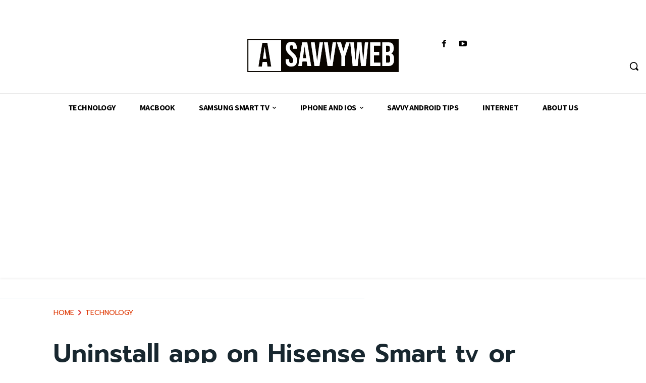

--- FILE ---
content_type: text/html; charset=utf-8
request_url: https://www.google.com/recaptcha/api2/aframe
body_size: 136
content:
<!DOCTYPE HTML><html><head><meta http-equiv="content-type" content="text/html; charset=UTF-8"></head><body><script nonce="6JE6ef0RiE4or6HKOmIIIQ">/** Anti-fraud and anti-abuse applications only. See google.com/recaptcha */ try{var clients={'sodar':'https://pagead2.googlesyndication.com/pagead/sodar?'};window.addEventListener("message",function(a){try{if(a.source===window.parent){var b=JSON.parse(a.data);var c=clients[b['id']];if(c){var d=document.createElement('img');d.src=c+b['params']+'&rc='+(localStorage.getItem("rc::a")?sessionStorage.getItem("rc::b"):"");window.document.body.appendChild(d);sessionStorage.setItem("rc::e",parseInt(sessionStorage.getItem("rc::e")||0)+1);localStorage.setItem("rc::h",'1770073112925');}}}catch(b){}});window.parent.postMessage("_grecaptcha_ready", "*");}catch(b){}</script></body></html>

--- FILE ---
content_type: application/javascript; charset=utf-8
request_url: https://fundingchoicesmessages.google.com/f/AGSKWxWqGdnaMyni6o_1U0W5YAYfRlQ-29rRmYfr3nnxLvfaMlgYOhOP7VV2Vlj1coiP7YIMWXz4S_IhoLPtSaqtwErdB4Crv30RioO8f0afap1a_6lxO5cQDkWaDQBynxfKTofEMCpbZyqzv6ODY5DdpafZZ-cYfbXXsiSvUmBOS-g6Y7aP4oIa6t39NddA/_/quadadvert./generateadtag./ad_skyscraper./friendfinder_/twgetad3.
body_size: -1286
content:
window['ed052e64-16e3-4424-a26b-9b77b525773e'] = true;